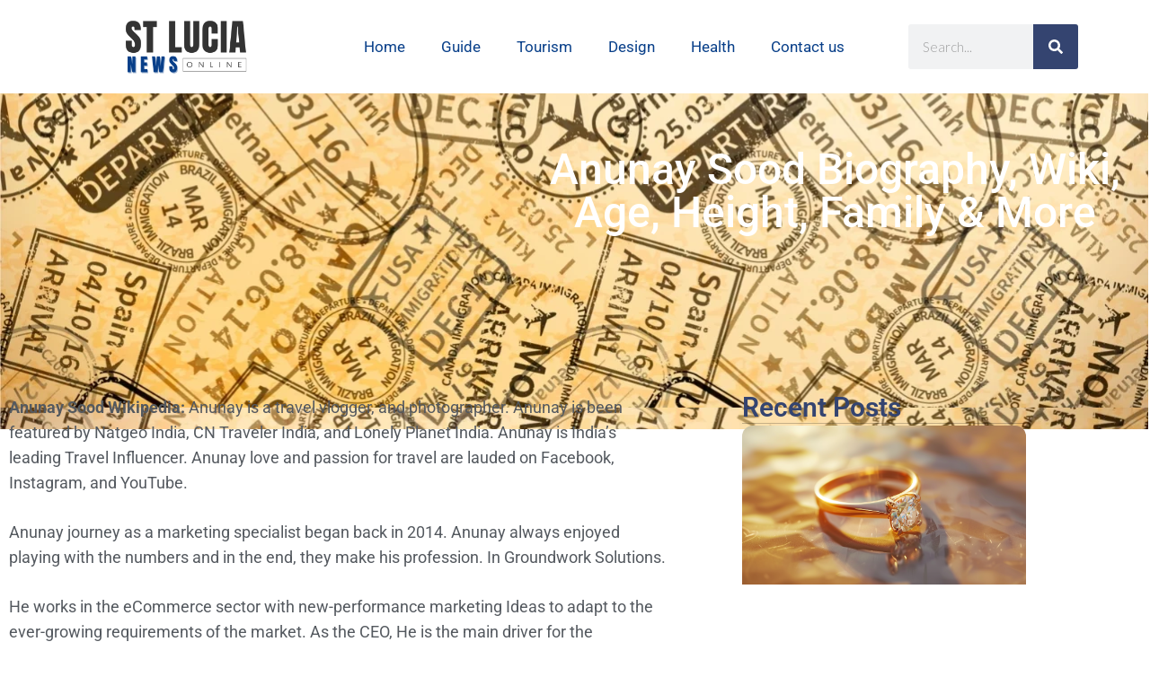

--- FILE ---
content_type: text/css; charset=utf-8
request_url: https://www.stlucianewsonline.com/wp-content/uploads/elementor/css/post-8520.css?ver=1709891616
body_size: 140
content:
.elementor-8520 .elementor-element.elementor-element-f78898a{--display:flex;--flex-direction:row;--container-widget-width:calc( ( 1 - var( --container-widget-flex-grow ) ) * 100% );--container-widget-height:100%;--container-widget-flex-grow:1;--container-widget-align-self:stretch;--justify-content:center;--align-items:center;--background-transition:0.3s;}.elementor-8520 .elementor-element.elementor-element-753c8da{--display:flex;--background-transition:0.3s;}.elementor-8520 .elementor-element.elementor-element-23e9c92 img{width:55%;}.elementor-8520 .elementor-element.elementor-element-11b0bae{--display:flex;--background-transition:0.3s;}.elementor-8520 .elementor-element.elementor-element-7468d9f .elementor-menu-toggle{margin:0 auto;}.elementor-8520 .elementor-element.elementor-element-7468d9f .elementor-nav-menu .elementor-item{font-family:"Roboto", Sans-serif;font-weight:400;}.elementor-8520 .elementor-element.elementor-element-7468d9f .elementor-nav-menu--main .elementor-item:hover,
					.elementor-8520 .elementor-element.elementor-element-7468d9f .elementor-nav-menu--main .elementor-item.elementor-item-active,
					.elementor-8520 .elementor-element.elementor-element-7468d9f .elementor-nav-menu--main .elementor-item.highlighted,
					.elementor-8520 .elementor-element.elementor-element-7468d9f .elementor-nav-menu--main .elementor-item:focus{color:#083F89;fill:#083F89;}.elementor-8520 .elementor-element.elementor-element-71ebe70{--display:flex;--background-transition:0.3s;}.elementor-8520 .elementor-element.elementor-element-3d18ba3 .elementor-search-form__container{min-height:50px;}.elementor-8520 .elementor-element.elementor-element-3d18ba3 .elementor-search-form__submit{min-width:50px;background-color:#344470;}body:not(.rtl) .elementor-8520 .elementor-element.elementor-element-3d18ba3 .elementor-search-form__icon{padding-left:calc(50px / 3);}body.rtl .elementor-8520 .elementor-element.elementor-element-3d18ba3 .elementor-search-form__icon{padding-right:calc(50px / 3);}.elementor-8520 .elementor-element.elementor-element-3d18ba3 .elementor-search-form__input, .elementor-8520 .elementor-element.elementor-element-3d18ba3.elementor-search-form--button-type-text .elementor-search-form__submit{padding-left:calc(50px / 3);padding-right:calc(50px / 3);}.elementor-8520 .elementor-element.elementor-element-3d18ba3:not(.elementor-search-form--skin-full_screen) .elementor-search-form__container{border-radius:3px;}.elementor-8520 .elementor-element.elementor-element-3d18ba3.elementor-search-form--skin-full_screen input[type="search"].elementor-search-form__input{border-radius:3px;}@media(min-width:768px){.elementor-8520 .elementor-element.elementor-element-753c8da{--width:41%;}.elementor-8520 .elementor-element.elementor-element-71ebe70{--width:31%;}}@media(max-width:1024px) and (min-width:768px){.elementor-8520 .elementor-element.elementor-element-11b0bae{--width:21%;}}@media(max-width:767px){.elementor-8520 .elementor-element.elementor-element-753c8da{--width:60%;}.elementor-8520 .elementor-element.elementor-element-11b0bae{--width:30%;}}

--- FILE ---
content_type: text/css; charset=utf-8
request_url: https://www.stlucianewsonline.com/wp-content/uploads/elementor/css/post-8583.css?ver=1717142539
body_size: 769
content:
.elementor-8583 .elementor-element.elementor-element-e2e5af6{--display:flex;--flex-direction:row;--container-widget-width:calc( ( 1 - var( --container-widget-flex-grow ) ) * 100% );--container-widget-height:100%;--container-widget-flex-grow:1;--container-widget-align-self:stretch;--align-items:stretch;--gap:10px 10px;--overflow:hidden;--background-transition:0.3s;border-style:solid;--border-style:solid;border-width:1px 0px 0px 0px;--border-top-width:1px;--border-right-width:0px;--border-bottom-width:0px;--border-left-width:0px;border-color:var( --e-global-color-c9f4b67 );--border-color:var( --e-global-color-c9f4b67 );--border-radius:0px 0px 0px 0px;--padding-top:100px;--padding-bottom:20px;--padding-left:0px;--padding-right:0px;}.elementor-8583 .elementor-element.elementor-element-e2e5af6:not(.elementor-motion-effects-element-type-background), .elementor-8583 .elementor-element.elementor-element-e2e5af6 > .elementor-motion-effects-container > .elementor-motion-effects-layer{background-color:#FFFFFF;}.elementor-8583 .elementor-element.elementor-element-e2e5af6, .elementor-8583 .elementor-element.elementor-element-e2e5af6::before{--border-transition:0.3s;}.elementor-8583 .elementor-element.elementor-element-91de5f0{--display:flex;--background-transition:0.3s;border-style:solid;--border-style:solid;border-width:0px 1px 0px 0px;--border-top-width:0px;--border-right-width:1px;--border-bottom-width:0px;--border-left-width:0px;--margin-top:0px;--margin-bottom:63px;--margin-left:0px;--margin-right:0px;}.elementor-8583 .elementor-element.elementor-element-91de5f0, .elementor-8583 .elementor-element.elementor-element-91de5f0::before{--border-transition:0.3s;}.elementor-8583 .elementor-element.elementor-element-631abec img{width:66%;filter:brightness( 100% ) contrast( 100% ) saturate( 100% ) blur( 0px ) hue-rotate( 0deg );}.elementor-8583 .elementor-element.elementor-element-bfd4e2c{--display:flex;--background-transition:0.3s;border-style:solid;--border-style:solid;border-width:0px 1px 0px 0px;--border-top-width:0px;--border-right-width:1px;--border-bottom-width:0px;--border-left-width:0px;--margin-top:0px;--margin-bottom:63px;--margin-left:0px;--margin-right:0px;}.elementor-8583 .elementor-element.elementor-element-bfd4e2c, .elementor-8583 .elementor-element.elementor-element-bfd4e2c::before{--border-transition:0.3s;}.elementor-8583 .elementor-element.elementor-element-ad9cda4{text-align:left;}.elementor-8583 .elementor-element.elementor-element-ad9cda4 .elementor-heading-title{color:var( --e-global-color-024ac1c );font-family:var( --e-global-typography-secondary-font-family ), Sans-serif;font-weight:var( --e-global-typography-secondary-font-weight );}.elementor-8583 .elementor-element.elementor-element-ad9cda4 > .elementor-widget-container{margin:0px 0px 10px 0px;}.elementor-8583 .elementor-element.elementor-element-5d7c88d .elementor-icon-list-icon i{color:var( --e-global-color-024ac1c );transition:color 0.3s;}.elementor-8583 .elementor-element.elementor-element-5d7c88d .elementor-icon-list-icon svg{fill:var( --e-global-color-024ac1c );transition:fill 0.3s;}.elementor-8583 .elementor-element.elementor-element-5d7c88d{--e-icon-list-icon-size:14px;--icon-vertical-offset:0px;}.elementor-8583 .elementor-element.elementor-element-5d7c88d .elementor-icon-list-item > .elementor-icon-list-text, .elementor-8583 .elementor-element.elementor-element-5d7c88d .elementor-icon-list-item > a{font-family:"Roboto", Sans-serif;font-size:18px;font-weight:400;}.elementor-8583 .elementor-element.elementor-element-5d7c88d .elementor-icon-list-text{transition:color 0.3s;}.elementor-8583 .elementor-element.elementor-element-a34c956{--display:flex;--background-transition:0.3s;border-style:solid;--border-style:solid;border-width:0px 1px 0px 0px;--border-top-width:0px;--border-right-width:1px;--border-bottom-width:0px;--border-left-width:0px;--margin-top:0px;--margin-bottom:63px;--margin-left:0px;--margin-right:0px;}.elementor-8583 .elementor-element.elementor-element-a34c956, .elementor-8583 .elementor-element.elementor-element-a34c956::before{--border-transition:0.3s;}.elementor-8583 .elementor-element.elementor-element-479b814{text-align:left;}.elementor-8583 .elementor-element.elementor-element-479b814 .elementor-heading-title{color:var( --e-global-color-024ac1c );font-family:var( --e-global-typography-secondary-font-family ), Sans-serif;font-weight:var( --e-global-typography-secondary-font-weight );}.elementor-8583 .elementor-element.elementor-element-479b814 > .elementor-widget-container{margin:0px 0px 10px 0px;}.elementor-8583 .elementor-element.elementor-element-e7d36ce .elementor-icon-list-icon i{color:var( --e-global-color-024ac1c );transition:color 0.3s;}.elementor-8583 .elementor-element.elementor-element-e7d36ce .elementor-icon-list-icon svg{fill:var( --e-global-color-024ac1c );transition:fill 0.3s;}.elementor-8583 .elementor-element.elementor-element-e7d36ce{--e-icon-list-icon-size:14px;--icon-vertical-offset:0px;}.elementor-8583 .elementor-element.elementor-element-e7d36ce .elementor-icon-list-item > .elementor-icon-list-text, .elementor-8583 .elementor-element.elementor-element-e7d36ce .elementor-icon-list-item > a{font-family:"Roboto", Sans-serif;font-size:18px;font-weight:400;}.elementor-8583 .elementor-element.elementor-element-e7d36ce .elementor-icon-list-item:hover .elementor-icon-list-text{color:var( --e-global-color-024ac1c );}.elementor-8583 .elementor-element.elementor-element-e7d36ce .elementor-icon-list-text{transition:color 0.3s;}.elementor-8583 .elementor-element.elementor-element-19f3a91{--display:flex;--background-transition:0.3s;--margin-top:0px;--margin-bottom:0px;--margin-left:0px;--margin-right:0px;}.elementor-8583 .elementor-element.elementor-element-1a36e68{text-align:left;}.elementor-8583 .elementor-element.elementor-element-1a36e68 .elementor-heading-title{color:var( --e-global-color-024ac1c );font-family:var( --e-global-typography-secondary-font-family ), Sans-serif;font-weight:var( --e-global-typography-secondary-font-weight );}.elementor-8583 .elementor-element.elementor-element-1a36e68 > .elementor-widget-container{margin:0px 0px 10px 0px;}.elementor-8583 .elementor-element.elementor-element-0b4220b{--grid-side-margin:10px;--grid-column-gap:10px;--grid-row-gap:10px;--grid-bottom-margin:10px;--e-share-buttons-primary-color:var( --e-global-color-024ac1c );}.elementor-8583 .elementor-element.elementor-element-0b4220b .elementor-share-btn{font-size:calc(0.8px * 10);}.elementor-8583 .elementor-element.elementor-element-0b4220b .elementor-share-btn:hover{--e-share-buttons-primary-color:#4A64AC;}.elementor-8583 .elementor-element.elementor-element-5031377{--display:flex;--min-height:67px;--flex-direction:row;--container-widget-width:calc( ( 1 - var( --container-widget-flex-grow ) ) * 100% );--container-widget-height:100%;--container-widget-flex-grow:1;--container-widget-align-self:stretch;--justify-content:center;--align-items:center;--gap:10px 10px;--background-transition:0.3s;border-style:solid;--border-style:solid;border-width:1px 0px 0px 0px;--border-top-width:1px;--border-right-width:0px;--border-bottom-width:0px;--border-left-width:0px;border-color:#EAEAEA38;--border-color:#EAEAEA38;--padding-top:0px;--padding-bottom:0px;--padding-left:0px;--padding-right:0px;}.elementor-8583 .elementor-element.elementor-element-5031377:not(.elementor-motion-effects-element-type-background), .elementor-8583 .elementor-element.elementor-element-5031377 > .elementor-motion-effects-container > .elementor-motion-effects-layer{background-color:var( --e-global-color-c9f4b67 );}.elementor-8583 .elementor-element.elementor-element-5031377, .elementor-8583 .elementor-element.elementor-element-5031377::before{--border-transition:0.3s;}.elementor-8583 .elementor-element.elementor-element-7e68923{--display:flex;--background-transition:0.3s;}.elementor-8583 .elementor-element.elementor-element-d13ad9f{text-align:center;color:#FFFFFF;}@media(max-width:1024px){.elementor-8583 .elementor-element.elementor-element-e2e5af6{--padding-top:100px;--padding-bottom:80px;--padding-left:10px;--padding-right:10px;}.elementor-8583 .elementor-element.elementor-element-19f3a91{--margin-top:80px;--margin-bottom:0px;--margin-left:0px;--margin-right:0px;} .elementor-8583 .elementor-element.elementor-element-0b4220b{--grid-side-margin:10px;--grid-column-gap:10px;--grid-row-gap:10px;--grid-bottom-margin:10px;}.elementor-8583 .elementor-element.elementor-element-5031377{border-width:1px 0px 0px 0px;--border-top-width:1px;--border-right-width:0px;--border-bottom-width:0px;--border-left-width:0px;--border-radius:0px 0px 0px 0px;--padding-top:10px;--padding-bottom:0px;--padding-left:0px;--padding-right:0px;}.elementor-8583 .elementor-element.elementor-element-d13ad9f{text-align:center;}}@media(max-width:767px){.elementor-8583 .elementor-element.elementor-element-e2e5af6{--padding-top:70px;--padding-bottom:50px;--padding-left:10px;--padding-right:10px;}.elementor-8583 .elementor-element.elementor-element-91de5f0{--margin-top:0px;--margin-bottom:50px;--margin-left:0px;--margin-right:0px;}.elementor-8583 .elementor-element.elementor-element-bfd4e2c{--margin-top:0px;--margin-bottom:50px;--margin-left:0px;--margin-right:0px;}.elementor-8583 .elementor-element.elementor-element-a34c956{--margin-top:0px;--margin-bottom:50px;--margin-left:0px;--margin-right:0px;}.elementor-8583 .elementor-element.elementor-element-19f3a91{--margin-top:0px;--margin-bottom:0px;--margin-left:0px;--margin-right:0px;} .elementor-8583 .elementor-element.elementor-element-0b4220b{--grid-side-margin:10px;--grid-column-gap:10px;--grid-row-gap:10px;--grid-bottom-margin:10px;}.elementor-8583 .elementor-element.elementor-element-5031377{border-width:1px 0px 0px 0px;--border-top-width:1px;--border-right-width:0px;--border-bottom-width:0px;--border-left-width:0px;}}@media(min-width:768px){.elementor-8583 .elementor-element.elementor-element-e2e5af6{--content-width:1400px;}.elementor-8583 .elementor-element.elementor-element-91de5f0{--width:30%;}.elementor-8583 .elementor-element.elementor-element-bfd4e2c{--width:30%;}.elementor-8583 .elementor-element.elementor-element-a34c956{--width:30%;}.elementor-8583 .elementor-element.elementor-element-19f3a91{--width:30%;}}@media(max-width:1024px) and (min-width:768px){.elementor-8583 .elementor-element.elementor-element-91de5f0{--width:37%;}.elementor-8583 .elementor-element.elementor-element-bfd4e2c{--width:37%;}.elementor-8583 .elementor-element.elementor-element-a34c956{--width:37%;}.elementor-8583 .elementor-element.elementor-element-19f3a91{--width:100%;}}

--- FILE ---
content_type: text/css; charset=utf-8
request_url: https://www.stlucianewsonline.com/wp-content/uploads/elementor/css/post-8174.css?ver=1717138053
body_size: 1690
content:
.elementor-8174 .elementor-element.elementor-element-2e93e18{--display:flex;--min-height:374px;--flex-direction:row;--container-widget-width:calc( ( 1 - var( --container-widget-flex-grow ) ) * 100% );--container-widget-height:100%;--container-widget-flex-grow:1;--container-widget-align-self:stretch;--align-items:stretch;--gap:10px 10px;--background-transition:0.3s;--margin-top:0px;--margin-bottom:0px;--margin-left:0px;--margin-right:0px;--padding-top:0px;--padding-bottom:0px;--padding-left:0px;--padding-right:0px;}.elementor-8174 .elementor-element.elementor-element-2e93e18, .elementor-8174 .elementor-element.elementor-element-2e93e18::before{--border-transition:0.3s;}.elementor-8174 .elementor-element.elementor-element-2e93e18.e-con{--flex-grow:0;--flex-shrink:0;}.elementor-8174 .elementor-element.elementor-element-02ab447{--display:flex;--background-transition:0.3s;--overlay-opacity:0.96;--border-radius:0px 0px 0px 0px;--padding-top:81px;--padding-bottom:200px;--padding-left:0px;--padding-right:0px;}.elementor-8174 .elementor-element.elementor-element-02ab447:not(.elementor-motion-effects-element-type-background), .elementor-8174 .elementor-element.elementor-element-02ab447 > .elementor-motion-effects-container > .elementor-motion-effects-layer{background-image:url("https://www.stlucianewsonline.com/wp-content/uploads/2024/01/Stamps-from-trips-on-passport-pages-1.webp");background-position:0px -369px;background-size:cover;}.elementor-8174 .elementor-element.elementor-element-02ab447::before, .elementor-8174 .elementor-element.elementor-element-02ab447 > .elementor-background-video-container::before, .elementor-8174 .elementor-element.elementor-element-02ab447 > .e-con-inner > .elementor-background-video-container::before, .elementor-8174 .elementor-element.elementor-element-02ab447 > .elementor-background-slideshow::before, .elementor-8174 .elementor-element.elementor-element-02ab447 > .e-con-inner > .elementor-background-slideshow::before, .elementor-8174 .elementor-element.elementor-element-02ab447 > .elementor-motion-effects-container > .elementor-motion-effects-layer::before{--background-overlay:'';background-color:transparent;background-image:linear-gradient(180deg, #333333 0%, #333333 100%);}.elementor-8174 .elementor-element.elementor-element-02ab447::before{filter:brightness( 100% ) contrast( 76% ) saturate( 0% ) blur( 0px ) hue-rotate( 0deg );}.elementor-8174 .elementor-element.elementor-element-02ab447, .elementor-8174 .elementor-element.elementor-element-02ab447::before{--border-transition:0.3s;}.elementor-8174 .elementor-element.elementor-element-b613c59{--display:flex;--flex-direction:row;--container-widget-width:calc( ( 1 - var( --container-widget-flex-grow ) ) * 100% );--container-widget-height:100%;--container-widget-flex-grow:1;--container-widget-align-self:stretch;--justify-content:center;--align-items:center;--background-transition:0.3s;--margin-top:-19em;--margin-bottom:0em;--margin-left:0em;--margin-right:0em;--padding-top:0px;--padding-bottom:0px;--padding-left:0px;--padding-right:0px;}.elementor-8174 .elementor-element.elementor-element-df1f442{--display:flex;--background-transition:0.3s;}.elementor-8174 .elementor-element.elementor-element-df1f442.e-con{--flex-grow:0;--flex-shrink:0;}.elementor-8174 .elementor-element.elementor-element-20f302c img{border-radius:26px 26px 26px 26px;}.elementor-8174 .elementor-element.elementor-element-d803714{--display:flex;--background-transition:0.3s;--margin-top:0px;--margin-bottom:91px;--margin-left:0px;--margin-right:0px;}.elementor-8174 .elementor-element.elementor-element-b28976a{text-align:center;}.elementor-8174 .elementor-element.elementor-element-b28976a .elementor-heading-title{color:#FFFFFF;font-family:"Roboto", Sans-serif;font-size:48px;font-weight:500;}.elementor-8174 .elementor-element.elementor-element-3c131a0{--display:flex;--flex-direction:row;--container-widget-width:calc( ( 1 - var( --container-widget-flex-grow ) ) * 100% );--container-widget-height:100%;--container-widget-flex-grow:1;--container-widget-align-self:stretch;--align-items:stretch;--gap:10px 10px;--background-transition:0.3s;--margin-top:0px;--margin-bottom:0px;--margin-left:0px;--margin-right:0px;--padding-top:60px;--padding-bottom:100px;--padding-left:0px;--padding-right:0px;}.elementor-8174 .elementor-element.elementor-element-96376d6{--display:flex;--background-transition:0.3s;--margin-top:0px;--margin-bottom:0px;--margin-left:0px;--margin-right:0px;--padding-top:0em;--padding-bottom:0em;--padding-left:0em;--padding-right:0em;}.elementor-8174 .elementor-element.elementor-element-96376d6.e-con{--flex-grow:0;--flex-shrink:0;}.elementor-8174 .elementor-element.elementor-element-86f2641{--display:flex;--background-transition:0.3s;border-style:none;--border-style:none;--border-radius:0px 0px 0px 0px;--margin-top:0px;--margin-bottom:0px;--margin-left:0px;--margin-right:0px;}.elementor-8174 .elementor-element.elementor-element-86f2641, .elementor-8174 .elementor-element.elementor-element-86f2641::before{--border-transition:0.3s;}.elementor-8174 .elementor-element.elementor-element-86f2641.e-con{--flex-grow:0;--flex-shrink:0;}.elementor-8174 .elementor-element.elementor-element-e05697f{color:var( --e-global-color-secondary );font-family:"Roboto", Sans-serif;font-size:18px;font-weight:400;width:var( --container-widget-width, 107.806% );max-width:107.806%;--container-widget-width:107.806%;--container-widget-flex-grow:0;}.elementor-8174 .elementor-element.elementor-element-e05697f.elementor-element{--flex-grow:0;--flex-shrink:0;}.elementor-8174 .elementor-element.elementor-element-f771fac{--display:flex;--flex-direction:row;--container-widget-width:calc( ( 1 - var( --container-widget-flex-grow ) ) * 100% );--container-widget-height:100%;--container-widget-flex-grow:1;--container-widget-align-self:stretch;--align-items:stretch;--gap:10px 10px;--background-transition:0.3s;border-style:solid;--border-style:solid;border-width:1px 1px 1px 1px;--border-top-width:1px;--border-right-width:1px;--border-bottom-width:1px;--border-left-width:1px;border-color:#E4E4E4;--border-color:#E4E4E4;--border-radius:15px 15px 15px 15px;--margin-top:0px;--margin-bottom:50px;--margin-left:0px;--margin-right:0px;--padding-top:30px;--padding-bottom:30px;--padding-left:30px;--padding-right:30px;}.elementor-8174 .elementor-element.elementor-element-f771fac:not(.elementor-motion-effects-element-type-background), .elementor-8174 .elementor-element.elementor-element-f771fac > .elementor-motion-effects-container > .elementor-motion-effects-layer{background-color:#24263100;}.elementor-8174 .elementor-element.elementor-element-f771fac, .elementor-8174 .elementor-element.elementor-element-f771fac::before{--border-transition:0.3s;}.elementor-8174 .elementor-element.elementor-element-477503c{--display:flex;--background-transition:0.3s;}.elementor-8174 .elementor-element.elementor-element-035aab6 .elementor-heading-title{color:#344470;font-family:var( --e-global-typography-secondary-font-family ), Sans-serif;font-weight:var( --e-global-typography-secondary-font-weight );}.elementor-8174 .elementor-element.elementor-element-866ceb8{--divider-border-style:solid;--divider-color:#00000012;--divider-border-width:1px;}.elementor-8174 .elementor-element.elementor-element-866ceb8 .elementor-divider-separator{width:100%;}.elementor-8174 .elementor-element.elementor-element-866ceb8 .elementor-divider{padding-block-start:15px;padding-block-end:15px;}.elementor-8174 .elementor-element.elementor-element-866ceb8 > .elementor-widget-container{margin:-15px 0px -15px 0px;}.elementor-8174 .elementor-element.elementor-element-3331a0b .elementor-icon-list-icon i{color:#344470;font-size:14px;}.elementor-8174 .elementor-element.elementor-element-3331a0b .elementor-icon-list-icon svg{fill:#344470;--e-icon-list-icon-size:14px;}.elementor-8174 .elementor-element.elementor-element-3331a0b .elementor-icon-list-icon{width:14px;}body:not(.rtl) .elementor-8174 .elementor-element.elementor-element-3331a0b .elementor-icon-list-text{padding-left:18px;}body.rtl .elementor-8174 .elementor-element.elementor-element-3331a0b .elementor-icon-list-text{padding-right:18px;}.elementor-8174 .elementor-element.elementor-element-ceb99c4 span.post-navigation__prev--label{color:var( --e-global-color-secondary );}.elementor-8174 .elementor-element.elementor-element-ceb99c4 span.post-navigation__next--label{color:var( --e-global-color-secondary );}.elementor-8174 .elementor-element.elementor-element-80cc8a3{--display:flex;--flex-direction:column;--container-widget-width:100%;--container-widget-height:initial;--container-widget-flex-grow:0;--container-widget-align-self:initial;--background-transition:0.3s;--padding-top:0em;--padding-bottom:1em;--padding-left:4em;--padding-right:0em;}.elementor-8174 .elementor-element.elementor-element-80cc8a3.e-con{--flex-grow:0;--flex-shrink:0;}.elementor-8174 .elementor-element.elementor-element-e5372c2 .elementor-heading-title{color:#344470;font-family:"Roboto", Sans-serif;font-weight:600;}.elementor-8174 .elementor-element.elementor-element-e5372c2 > .elementor-widget-container{padding:1em 0em 0em 0em;}.elementor-8174 .elementor-element.elementor-element-eb74ed6{--divider-border-style:solid;--divider-color:#00000038;--divider-border-width:1px;}.elementor-8174 .elementor-element.elementor-element-eb74ed6 .elementor-divider-separator{width:100%;}.elementor-8174 .elementor-element.elementor-element-eb74ed6 .elementor-divider{padding-block-start:2px;padding-block-end:2px;}.elementor-8174 .elementor-element.elementor-element-d56b19d .elementor-posts-container .elementor-post__thumbnail{padding-bottom:calc( 0.66 * 100% );}.elementor-8174 .elementor-element.elementor-element-d56b19d:after{content:"0.66";}.elementor-8174 .elementor-element.elementor-element-d56b19d .elementor-post__thumbnail__link{width:100%;}.elementor-8174 .elementor-element.elementor-element-d56b19d{--grid-column-gap:30px;--grid-row-gap:35px;}.elementor-8174 .elementor-element.elementor-element-d56b19d .elementor-post__thumbnail{border-radius:12px 12px 12px 12px;}.elementor-8174 .elementor-element.elementor-element-d56b19d.elementor-posts--thumbnail-left .elementor-post__thumbnail__link{margin-right:20px;}.elementor-8174 .elementor-element.elementor-element-d56b19d.elementor-posts--thumbnail-right .elementor-post__thumbnail__link{margin-left:20px;}.elementor-8174 .elementor-element.elementor-element-d56b19d.elementor-posts--thumbnail-top .elementor-post__thumbnail__link{margin-bottom:20px;}.elementor-8174 .elementor-element.elementor-element-d56b19d > .elementor-widget-container{padding:0em 0em 2em 0em;}.elementor-8174 .elementor-element.elementor-element-aaba7be{--divider-border-style:solid;--divider-color:#00000038;--divider-border-width:1px;}.elementor-8174 .elementor-element.elementor-element-aaba7be .elementor-divider-separator{width:100%;}.elementor-8174 .elementor-element.elementor-element-aaba7be .elementor-divider{padding-block-start:2px;padding-block-end:2px;}.elementor-8174 .elementor-element.elementor-element-d18afb6 .elementor-heading-title{color:#344470;}.elementor-8174 .elementor-element.elementor-element-d18afb6 > .elementor-widget-container{padding:0em 0em 0em 0em;}.elementor-8174 .elementor-element.elementor-element-9764119{--divider-border-style:solid;--divider-color:#00000038;--divider-border-width:1px;}.elementor-8174 .elementor-element.elementor-element-9764119 .elementor-divider-separator{width:100%;}.elementor-8174 .elementor-element.elementor-element-9764119 .elementor-divider{padding-block-start:2px;padding-block-end:2px;}.elementor-8174 .elementor-element.elementor-element-91f4865 .elementor-nav-menu--main .elementor-item{color:var( --e-global-color-secondary );fill:var( --e-global-color-secondary );}.elementor-8174 .elementor-element.elementor-element-91f4865 .elementor-nav-menu--main .elementor-item:hover,
					.elementor-8174 .elementor-element.elementor-element-91f4865 .elementor-nav-menu--main .elementor-item.elementor-item-active,
					.elementor-8174 .elementor-element.elementor-element-91f4865 .elementor-nav-menu--main .elementor-item.highlighted,
					.elementor-8174 .elementor-element.elementor-element-91f4865 .elementor-nav-menu--main .elementor-item:focus{color:#344470;fill:#344470;}.elementor-8174 .elementor-element.elementor-element-1c7ab0e{--display:flex;--background-transition:0.3s;}.elementor-8174 .elementor-element.elementor-element-9ce3013{text-align:center;}.elementor-8174 .elementor-element.elementor-element-9ce3013 .elementor-heading-title{color:#344470;font-family:"Roboto", Sans-serif;font-size:40px;font-weight:600;}.elementor-8174 .elementor-element.elementor-element-9ce3013 > .elementor-widget-container{padding:0em 0em 0em 0em;}.elementor-8174 .elementor-element.elementor-element-b7427a6{--divider-border-style:solid;--divider-color:#00000012;--divider-border-width:1px;}.elementor-8174 .elementor-element.elementor-element-b7427a6 .elementor-divider-separator{width:100%;}.elementor-8174 .elementor-element.elementor-element-b7427a6 .elementor-divider{padding-block-start:15px;padding-block-end:15px;}.elementor-8174 .elementor-element.elementor-element-b7427a6 > .elementor-widget-container{margin:-15px 0px -15px 0px;}.elementor-8174 .elementor-element.elementor-element-d46ed3f .elementor-posts-container .elementor-post__thumbnail{padding-bottom:calc( 0.66 * 100% );}.elementor-8174 .elementor-element.elementor-element-d46ed3f:after{content:"0.66";}.elementor-8174 .elementor-element.elementor-element-d46ed3f .elementor-post__thumbnail__link{width:100%;}.elementor-8174 .elementor-element.elementor-element-d46ed3f{--grid-column-gap:30px;--grid-row-gap:35px;}.elementor-8174 .elementor-element.elementor-element-d46ed3f .elementor-post__thumbnail{border-radius:10px 10px 10px 10px;}.elementor-8174 .elementor-element.elementor-element-d46ed3f.elementor-posts--thumbnail-left .elementor-post__thumbnail__link{margin-right:20px;}.elementor-8174 .elementor-element.elementor-element-d46ed3f.elementor-posts--thumbnail-right .elementor-post__thumbnail__link{margin-left:20px;}.elementor-8174 .elementor-element.elementor-element-d46ed3f.elementor-posts--thumbnail-top .elementor-post__thumbnail__link{margin-bottom:20px;}.elementor-8174 .elementor-element.elementor-element-d46ed3f .elementor-post__title, .elementor-8174 .elementor-element.elementor-element-d46ed3f .elementor-post__title a{font-family:"Roboto", Sans-serif;font-weight:600;}@media(min-width:768px){.elementor-8174 .elementor-element.elementor-element-2e93e18{--width:99.87%;}.elementor-8174 .elementor-element.elementor-element-b613c59{--content-width:1400px;}.elementor-8174 .elementor-element.elementor-element-df1f442{--width:45.302%;}.elementor-8174 .elementor-element.elementor-element-d803714{--width:89%;}.elementor-8174 .elementor-element.elementor-element-3c131a0{--content-width:1400px;}.elementor-8174 .elementor-element.elementor-element-96376d6{--width:59.203%;}.elementor-8174 .elementor-element.elementor-element-86f2641{--width:100%;}.elementor-8174 .elementor-element.elementor-element-80cc8a3{--width:30%;}.elementor-8174 .elementor-element.elementor-element-1c7ab0e{--content-width:1400px;}}@media(max-width:1024px) and (min-width:768px){.elementor-8174 .elementor-element.elementor-element-96376d6{--width:100%;}.elementor-8174 .elementor-element.elementor-element-80cc8a3{--width:735.844px;}}@media(max-width:1024px){.elementor-8174 .elementor-element.elementor-element-2e93e18{--margin-top:0px;--margin-bottom:0px;--margin-left:0px;--margin-right:0px;--padding-top:0px;--padding-bottom:0px;--padding-left:20px;--padding-right:20px;}.elementor-8174 .elementor-element.elementor-element-02ab447:not(.elementor-motion-effects-element-type-background), .elementor-8174 .elementor-element.elementor-element-02ab447 > .elementor-motion-effects-container > .elementor-motion-effects-layer{background-position:center center;background-size:cover;}.elementor-8174 .elementor-element.elementor-element-02ab447{--margin-top:0px;--margin-bottom:0px;--margin-left:0px;--margin-right:0px;--padding-top:100px;--padding-bottom:140px;--padding-left:20px;--padding-right:20px;}.elementor-8174 .elementor-element.elementor-element-3c131a0{--flex-direction:column;--container-widget-width:100%;--container-widget-height:initial;--container-widget-flex-grow:0;--container-widget-align-self:initial;--margin-top:0px;--margin-bottom:0px;--margin-left:0px;--margin-right:0px;--padding-top:30px;--padding-bottom:0px;--padding-left:10px;--padding-right:10px;}.elementor-8174 .elementor-element.elementor-element-96376d6{--margin-top:0px;--margin-bottom:0px;--margin-left:0px;--margin-right:0px;--padding-top:0px;--padding-bottom:0px;--padding-left:10px;--padding-right:10px;}.elementor-8174 .elementor-element.elementor-element-86f2641{--padding-top:0em;--padding-bottom:0em;--padding-left:0em;--padding-right:0em;}.elementor-8174 .elementor-element.elementor-element-80cc8a3{--padding-top:1em;--padding-bottom:1em;--padding-left:1em;--padding-right:1em;}}@media(max-width:767px){.elementor-8174 .elementor-element.elementor-element-2e93e18{--min-height:367px;--margin-top:0px;--margin-bottom:0px;--margin-left:0px;--margin-right:0px;--padding-top:0px;--padding-bottom:0px;--padding-left:0px;--padding-right:0px;}.elementor-8174 .elementor-element.elementor-element-02ab447{--min-height:365px;--margin-top:0px;--margin-bottom:-17px;--margin-left:0px;--margin-right:0px;--padding-top:0px;--padding-bottom:0px;--padding-left:0px;--padding-right:0px;}.elementor-8174 .elementor-element.elementor-element-b613c59{--padding-top:0px;--padding-bottom:0px;--padding-left:0px;--padding-right:0px;}.elementor-8174 .elementor-element.elementor-element-d803714{--margin-top:-10px;--margin-bottom:0px;--margin-left:0px;--margin-right:0px;}.elementor-8174 .elementor-element.elementor-element-b28976a .elementor-heading-title{font-size:24px;}.elementor-8174 .elementor-element.elementor-element-b28976a > .elementor-widget-container{padding:0px 0px 0px 0px;}.elementor-8174 .elementor-element.elementor-element-3c131a0{--margin-top:0px;--margin-bottom:0px;--margin-left:0px;--margin-right:0px;--padding-top:50px;--padding-bottom:50px;--padding-left:10px;--padding-right:10px;}.elementor-8174 .elementor-element.elementor-element-96376d6{--margin-top:0px;--margin-bottom:50px;--margin-left:0px;--margin-right:0px;--padding-top:0px;--padding-bottom:0px;--padding-left:10px;--padding-right:10px;}.elementor-8174 .elementor-element.elementor-element-86f2641{--padding-top:0em;--padding-bottom:0em;--padding-left:0em;--padding-right:0em;}.elementor-8174 .elementor-element.elementor-element-f771fac{--padding-top:20px;--padding-bottom:20px;--padding-left:20px;--padding-right:20px;}.elementor-8174 .elementor-element.elementor-element-f771fac.e-con{--order:99999 /* order end hack */;}.elementor-8174 .elementor-element.elementor-element-80cc8a3{--padding-top:0em;--padding-bottom:0em;--padding-left:1em;--padding-right:1em;}.elementor-8174 .elementor-element.elementor-element-d56b19d .elementor-posts-container .elementor-post__thumbnail{padding-bottom:calc( 0.5 * 100% );}.elementor-8174 .elementor-element.elementor-element-d56b19d:after{content:"0.5";}.elementor-8174 .elementor-element.elementor-element-d56b19d .elementor-post__thumbnail__link{width:100%;}.elementor-8174 .elementor-element.elementor-element-d46ed3f .elementor-posts-container .elementor-post__thumbnail{padding-bottom:calc( 0.5 * 100% );}.elementor-8174 .elementor-element.elementor-element-d46ed3f:after{content:"0.5";}.elementor-8174 .elementor-element.elementor-element-d46ed3f .elementor-post__thumbnail__link{width:100%;}}